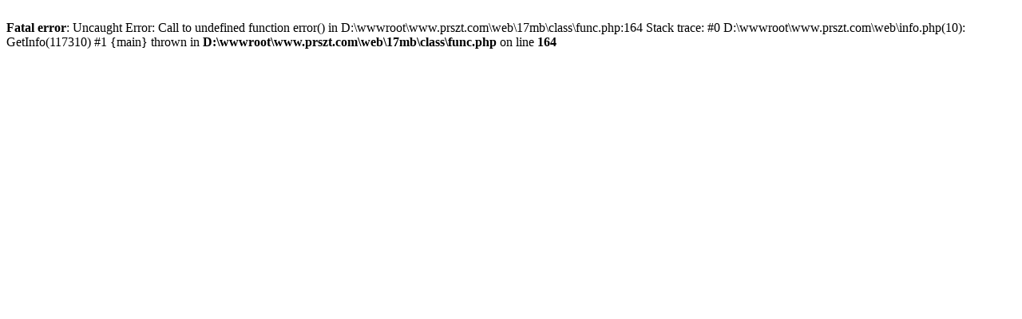

--- FILE ---
content_type: text/html; charset=utf-8
request_url: http://www.prszt.com/book/117310/
body_size: 254
content:
<br />
<b>Fatal error</b>:  Uncaught Error: Call to undefined function error() in D:\wwwroot\www.prszt.com\web\17mb\class\func.php:164
Stack trace:
#0 D:\wwwroot\www.prszt.com\web\info.php(10): GetInfo(117310)
#1 {main}
  thrown in <b>D:\wwwroot\www.prszt.com\web\17mb\class\func.php</b> on line <b>164</b><br />
